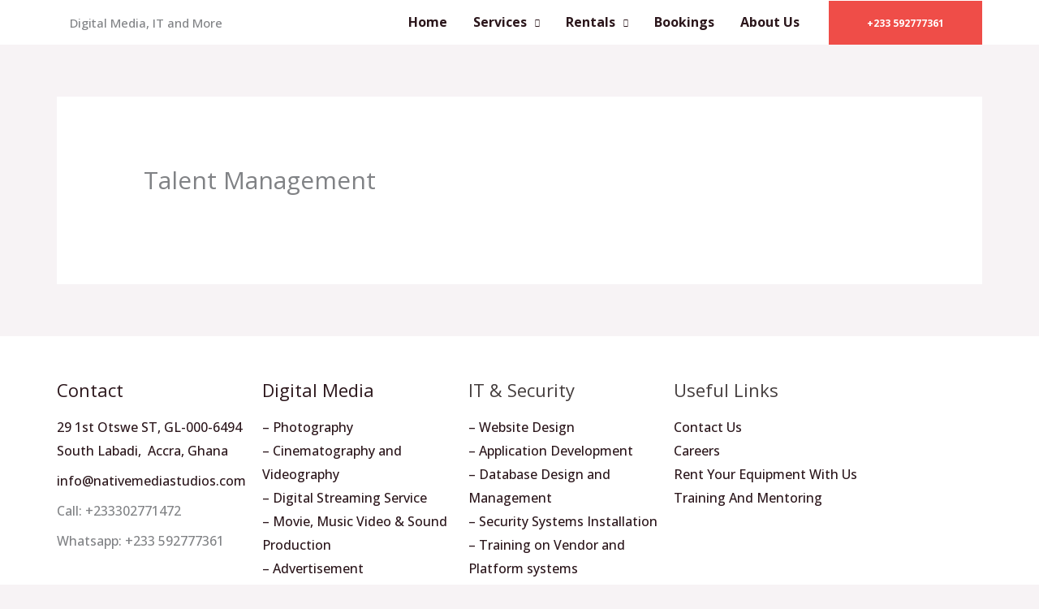

--- FILE ---
content_type: text/html; charset=utf-8
request_url: https://www.google.com/recaptcha/api2/aframe
body_size: 267
content:
<!DOCTYPE HTML><html><head><meta http-equiv="content-type" content="text/html; charset=UTF-8"></head><body><script nonce="PLOWPNE0Z905Gemdhd4W5A">/** Anti-fraud and anti-abuse applications only. See google.com/recaptcha */ try{var clients={'sodar':'https://pagead2.googlesyndication.com/pagead/sodar?'};window.addEventListener("message",function(a){try{if(a.source===window.parent){var b=JSON.parse(a.data);var c=clients[b['id']];if(c){var d=document.createElement('img');d.src=c+b['params']+'&rc='+(localStorage.getItem("rc::a")?sessionStorage.getItem("rc::b"):"");window.document.body.appendChild(d);sessionStorage.setItem("rc::e",parseInt(sessionStorage.getItem("rc::e")||0)+1);localStorage.setItem("rc::h",'1769907999667');}}}catch(b){}});window.parent.postMessage("_grecaptcha_ready", "*");}catch(b){}</script></body></html>

--- FILE ---
content_type: text/css
request_url: https://nativemediastudios.com/wp-content/plugins/mwb-bookings-for-woocommerce/common/css/mwb-common.min.css?ver=3.10.2
body_size: -181
content:
.mbfw-total-listing-single-page__wrapper{content:"";clear:both;display:table}.mbfw-total-listing-single-page{float:left}li#wp-admin-bar-mwb-mbfw-custom-admin-menu-bookings .mwb-mbfw-booking-count{font-weight:700!important;background:#d63638;display:inline-block;border-radius:50%;padding:4px 7px;margin-left:4px;line-height:normal}.daterangepicker .drp-calendar{max-width:unset!important}